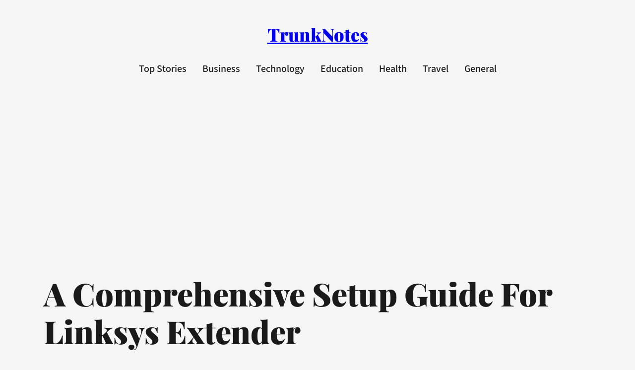

--- FILE ---
content_type: text/html; charset=utf-8
request_url: https://www.google.com/recaptcha/api2/aframe
body_size: 266
content:
<!DOCTYPE HTML><html><head><meta http-equiv="content-type" content="text/html; charset=UTF-8"></head><body><script nonce="coxH6DkTgJyUWDtZgwha2w">/** Anti-fraud and anti-abuse applications only. See google.com/recaptcha */ try{var clients={'sodar':'https://pagead2.googlesyndication.com/pagead/sodar?'};window.addEventListener("message",function(a){try{if(a.source===window.parent){var b=JSON.parse(a.data);var c=clients[b['id']];if(c){var d=document.createElement('img');d.src=c+b['params']+'&rc='+(localStorage.getItem("rc::a")?sessionStorage.getItem("rc::b"):"");window.document.body.appendChild(d);sessionStorage.setItem("rc::e",parseInt(sessionStorage.getItem("rc::e")||0)+1);localStorage.setItem("rc::h",'1768967992731');}}}catch(b){}});window.parent.postMessage("_grecaptcha_ready", "*");}catch(b){}</script></body></html>

--- FILE ---
content_type: application/javascript; charset=utf-8
request_url: https://fundingchoicesmessages.google.com/f/AGSKWxWeKrALcitrENxNEC1wK89VmnvamOcKqprO_MoDckN2df8DdZy88R6LP539WX45f9z5zo8FFseIEKQ_JQ9wEFiRDoYCc1xzLnHgc4HePzUO4pfcEa4UFPLfodhaR-SISFlZPi7UAydWBXt7aADS5C48r6Yp5dy-Q_BO49g5ivKg9nd56-2rJhgDoA5z/_/ads/elementViewability./adblockDetector./750-100./images/adz-_ad.jsp?
body_size: -1288
content:
window['c3d44a32-815d-47e0-86bb-88e0de3903f6'] = true;